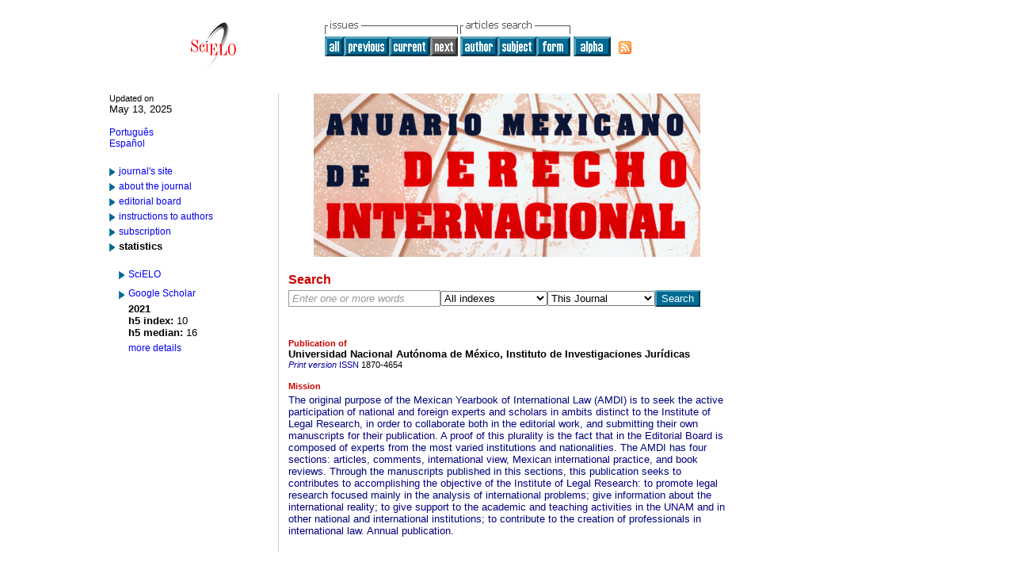

--- FILE ---
content_type: text/html
request_url: https://www.scielo.org.mx/scielo.php?script=sci_serial&pid=1870-4654&lng=en&nrm=iso
body_size: 11187
content:
<!DOCTYPE html PUBLIC "-//W3C//DTD XHTML 1.0 Transitional//EN" "http://www.w3.org/TR/xhtml1/DTD/xhtml1-transitional.dtd">
<html><head><meta http-equiv="Content-Type" content="text/html; charset=UTF-8"><title>Anuario mexicano de derecho internacional - Home Page</title><meta http-equiv="Pragma" content="no-cache"><meta http-equiv="Expires" content="Mon, 06 Jan 1990 00:00:01 GMT"><link rel="STYLESHEET" TYPE="text/css" href="/css/scielo.css"><link rel="STYLESHEET" TYPE="text/css" href="/css/include_layout.css"><link rel="STYLESHEET" TYPE="text/css" href="/css/include_styles.css"><link rel="alternate" type="application/rss+xml" title="SciELO" href="http://www.scielo.org.mx/rss.php?pid=1870-465420240001&amp;lang=en"><script type="text/javascript" src="/applications/scielo-org/js/functions.js"></script><script type="text/javascript" src="/article.js"></script><script type="text/javascript" src="/js/jquery-1.9.1.min.js"></script><script type="text/javascript" src="http://biblat.unam.mx/scielo/indicadores/exportjs/1870-4654"></script></head><body><div class="container"><div class="top"><TABLE cellSpacing="0" cellPadding="7" width="100%" border="0"><TBODY><TR><TD vAlign="top" width="26%"><P align="center"><A href="http://www.scielo.org.mx/scielo.php?lng=en"><IMG src="/img/en/fbpelogp.gif" border="0" alt="SciELO - Scientific Electronic Library Online"></A><BR></P></TD><TD vAlign="top" width="74%"><TABLE><TBODY><TR><TD NoWrap><IMG src="/img/en/grp1a.gif"> <IMG src="/img/en/artsrc.gif"><BR><A href="http://www.scielo.org.mx/scielo.php?script=sci_issues&amp;pid=1870-4654&amp;lng=en&amp;nrm=iso"><IMG src="/img/en/all.gif" border="0" alt="available issues"></A><A href="http://www.scielo.org.mx/scielo.php?script=sci_issuetoc&amp;pid=1870-465420230001&amp;lng=en&amp;nrm=iso"><IMG src="/img/en/prev.gif" border="0" alt="vol.23"></A><A href="http://www.scielo.org.mx/scielo.php?script=sci_issuetoc&amp;pid=1870-465420240001&amp;lng=en&amp;nrm=iso"><IMG src="/img/en/current.gif" border="0" alt="vol.24"></A><IMG src="/img/en/next0.gif" border="0"> <A href="http://www.scielo.org.mx/cgi-bin/wxis.exe/iah/?IsisScript=iah/iah.xis&amp;base=article%5Edamdi&amp;index=AU&amp;format=iso.pft&amp;lang=i&amp;limit=1870-4654"><IMG src="/img/en/author.gif" border="0" alt="author index"></A><A href="http://www.scielo.org.mx/cgi-bin/wxis.exe/iah/?IsisScript=iah/iah.xis&amp;base=article%5Edamdi&amp;index=KW&amp;format=iso.pft&amp;lang=i&amp;limit=1870-4654"><IMG src="/img/en/subject.gif" border="0" alt="subject index"></A><A href="http://www.scielo.org.mx/cgi-bin/wxis.exe/iah/?IsisScript=iah/iah.xis&amp;base=article%5Edamdi&amp;format=iso.pft&amp;lang=i&amp;limit=1870-4654"><IMG src="/img/en/search.gif" border="0" alt="search form"></A></TD><TD noWrap valign="bottom"><A href="http://www.scielo.org.mx/scielo.php?script=sci_alphabetic&amp;lng=en&amp;nrm=iso"><IMG src="/img/en/alpha.gif" border="0" alt="alphabetic serial listing"></A>
              
            </TD><TD valign="bottom"><a href="http://www.scielo.org.mx/rss.php?pid=1870-4654&amp;lang=en" title="RSS feed Anuario mexicano de derecho internacional" class="rss"><span>RSS</span></a></TD></TR></TBODY></TABLE></TD></TR></TBODY></TABLE><BR></div><div class="middle"><div class="leftCol"><small>Updated on</small><span id="lastUpdate">May 13, 2025</span><br><a href="http://www.scielo.org.mx/scielo.php?script=sci_serial&amp;pid=1870-4654&amp;lng=pt&amp;nrm=iso"><font class="linkado" size="-1">Português</font></a><br><a href="http://www.scielo.org.mx/scielo.php?script=sci_serial&amp;pid=1870-4654&amp;lng=es&amp;nrm=iso"><font class="linkado" size="-1">Español</font></a><br><ul class="contextMenu"><li><a href="https://revistas.juridicas.unam.mx/index.php/derecho-internacional" target="journal_site">journal's site</a><br></li><li><a href="http://www.scielo.org.mx/revistas/amdi/iaboutj.htm">about the journal</a></li><li><a href="http://www.scielo.org.mx/revistas/amdi/iedboard.htm">editorial board</a></li><li><a href="http://www.scielo.org.mx/revistas/amdi/iinstruc.htm">instructions to authors</a></li><li><a href="http://www.scielo.org.mx/revistas/amdi/isubscrp.htm">subscription</a></li><li><strong>statistics</strong><ul><li><a href="/statjournal.php?lang=en&amp;issn=1870-4654&amp;collection=mex">SciELO</a></li><li id="biblat_metrics" style="display:none;">Biblat</li><div id="google_metrics" style="display:none; margin-top: 10px;"><li><div style="margin-bottom: 5px"><a href="#" id="h5_m5_link" target="_blank">Google Scholar</a></div><div id="google_metrics_years"></div></li><script type="text/javascript">    
								              $(document).ready(function() {
								                  var url =  "/google_metrics/get_h5_m5.php?issn=1870-4654&callback=?";
								                  $.getJSON(url,  function(data) {
								                  		var url_h5m5 = data['url']
					                        		var text_h5 =  'h5 index';
					                        		var text_m5 = 'h5 median';
					                        		html_data ='<div><strong>'+data['year']+'</strong></div>';
					                            html_data +='<div><strong>'+text_h5+':</strong> '+data['h5']+'</div>';
					                            html_data +='<div><strong>'+text_m5+':</strong> '+data['m5']+'</div>';
																			html_data +='<div style="margin-top: 5px"><a href="'+url_h5m5+'" id="h5_m5_see_more" target="_blank">more details</a></div>';
					                            $("#google_metrics_years").html(html_data);
								                      $("#google_metrics").show();
								                  });
								              });
				                    </script></div></ul></li></ul></div><div class="mainContent" style="border-right: none;"><div class="journalLogo"><img src="/img/revistas/amdi/glogo.gif" alt="Anuario mexicano de derecho internacional" border="0"></div><div class="search"><h2 class="sectionHeading">Search</h2><form name="searchForm" action="http://www.scielo.org.mx/cgi-bin/wxis.exe/iah/" method="post" accept-charset="ISO-8859-1"><input type="hidden" value="iah/iah.xis" name="IsisScript"><input type="hidden" value="i" name="lang"><input type="hidden" value="article^dlibrary" name="base"><input type="hidden" value="extSearch" name="nextAction"><input id="textEntry1" name="exprSearch" class="expression midium defaultValue" value="Enter one or more words" onfocus="clearDefault('textEntry1', 'expression midium'); this.value= (this.value=='Enter one or more words')? '' : this.value" onblur="clearDefault('textEntry1', 'expression midium defaultValue'); this.value= (this.value=='')? 'Enter one or more words' : this.value" type="text"><select class="inputText mini" name="indexSearch"><option selected value="^nTo^pTodos os índices^eTodos los indices^iAll indexes^d*^xTO ^yFULINV">All indexes</option><option value="^nTi^pPalavras do título^ePalabras del título^iTitle words^xTI ^yPREINV^uTI_^mTI_">Title</option><option value="^nAu^pAutor^eAutor^iAuthor^xAU ^yPREINV^uAU_^mAU_">Author</option><option value="^nKw^pAssunto^eMateria^iSubject^xKW ^yPREINV^uKW_^mKW_">Subject</option></select><select class="inputText mini" name="limit"><option value="1870-4654">This Journal</option><option value="">All Collection</option></select><input value="Search" name="submit" class="submit" type="submit"></form></div><div class="journalInfo"><small>Publication of</small><strong class="journalTitle">Universidad Nacional Autónoma de México, Instituto de Investigaciones Jurídicas<br></strong><span class="issn"><FONT xmlns:xlink="http://www.w3.org/1999/xlink" color="#0000A0"><!--PRINTen--><em>Print version</em> ISSN </FONT>1870-4654</span><br><br><small>Mission</small><p><font color="#000080">The original purpose of the Mexican Yearbook of International Law (AMDI) is to seek the active participation of national and foreign experts and scholars in ambits distinct to the Institute of Legal Research, in order to collaborate both in the editorial work, and submitting their own manuscripts for their publication. A proof of this plurality is the fact that in the Editorial Board is composed of experts from the most varied institutions and nationalities. The AMDI has four sections: articles, comments, international view, Mexican international practice, and book reviews. Through the manuscripts published in this sections, this publication seeks to contributes to accomplishing the objective of the Institute of Legal Research: to promote legal research focused mainly in the analysis of international problems; give information about the international reality; to give support to the academic and teaching activities in the UNAM and in other national and international institutions; to contribute to the creation of professionals in international law. Annual publication.<br></font><br></p></div></div><div class="rightCol" style="display: none;"><h2 class="sectionHeading">Press Releases</h2></div></div><div class="spacer"> </div><!--cc--><!--mode=license--><!--GENERAL_LICENSE--><div xmlns:xlink="http://www.w3.org/1999/xlink" class="license"><p><a rel="license" href="http://creativecommons.org/licenses/by-nc-nd/4.0/deed.en"><img src="https://licensebuttons.net/l/by-nc-nd/4.0/80x15.png" alt="Creative Commons License" style="border-width:0"></a> <!--journal-->All the contents of this journal, except where otherwise noted, is licensed under a <a href="http://creativecommons.org/licenses/by-nc-nd/4.0/deed.en">Creative Commons Attribution License</a></p></div><div class="footer">Circuito Mario de la Cueva s/n, Ciudad Universitaria   , Ciudad de México, Ciudad de México, MX, 04510, (52-55) 5622-74-74 ext. 1202<br xmlns:xlink="http://www.w3.org/1999/xlink"><IMG xmlns:xlink="http://www.w3.org/1999/xlink" src="/img/en/e-mailt.gif" border="0"><br xmlns:xlink="http://www.w3.org/1999/xlink"><A xmlns:xlink="http://www.w3.org/1999/xlink" class="email" href="mailto:amdi.iij@unam.mx">amdi.iij@unam.mx</A><script type="text/javascript">
              var _gaq = _gaq || [];
              _gaq.push(['_setAccount', 'UA-25452014-1']);
              _gaq.push(['_trackPageview']);
              _gaq.push(['_setSampleRate', '']);

              (function() {
                var ga = document.createElement('script'); ga.type = 'text/javascript'; ga.async = true;
                ga.src = ('https:' == document.location.protocol ? 'https://ssl' : 'http://www') + '.google-analytics.com/ga.js';
                var s = document.getElementsByTagName('script')[0]; s.parentNode.insertBefore(ga, s);
              })();

		(function() {
                var ga = document.createElement('script'); ga.type = 'text/javascript'; ga.async = true;
                ga.src = 'https://www.googletagmanager.com/gtag/js?id=G-6WCCJNLVCG';
                var s = document.getElementsByTagName('script')[0]; s.parentNode.insertBefore(ga, s);
              })();
			  
		window.dataLayer = window.dataLayer || [];
		function gtag(){dataLayer.push(arguments);}
		gtag('js', new Date());

		gtag('config', 'G-6WCCJNLVCG');

            	</script></div></div></body></html>
<!--transformed by PHP 09:01:11 18-01-2026-->
<!--CACHE MSG: CACHE NAO FOI UTILIZADO -->
<!-- REQUEST URI: /scielo.php?script=sci_serial&pid=1870-4654&lng=en&nrm=iso-->
<!--SERVER:10.89.0.235-->

--- FILE ---
content_type: text/json
request_url: https://www.scielo.org.mx/google_metrics/get_h5_m5.php?issn=1870-4654&callback=jQuery19108647028361239013_1768750211896&_=1768750211897
body_size: 103
content:
jQuery19108647028361239013_1768750211896({"year":"2021","h5":"10","m5":"16","url":"https:\/\/scholar.google.com\/citations?view_op=list_hcore&venue=A1C96I2w0DUJ.2021&hl=es"})